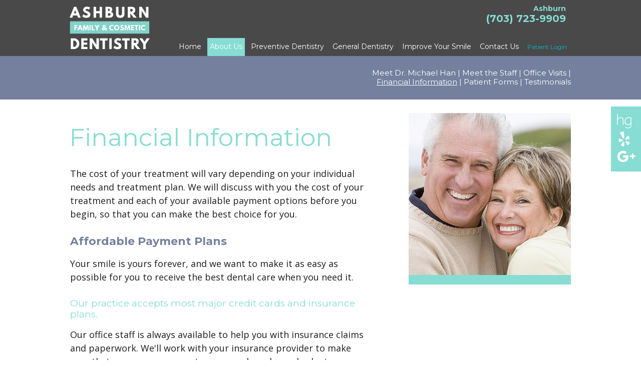

--- FILE ---
content_type: text/html; charset=utf-8
request_url: https://www.drmichaelhan.com/financial-information
body_size: 5441
content:

<!DOCTYPE html>
<!--[if lt IE 7]>      <html class="no-js lt-ie10 lt-ie9 lt-ie8 lt-ie7"> <![endif]-->
<!--[if IE 7]>         <html class="no-js ie7 lt-ie10 lt-ie9 lt-ie8"> <![endif]-->
<!--[if IE 8]>         <html class="no-js ie8 lt-ie10 lt-ie9"> <![endif]-->
<!--[if IE 9]>         <html class="no-js ie9 lt-ie10"> <![endif]-->
<!--[if gt IE 9]><!--> <html class="no-js"> <!--<![endif]-->
    <head>
        <meta charset="utf-8">
        <title>Financial Information - Ashburn VA</title>
        <meta name="description" content="We will work with you to create a payment plan that fits your budget, and you will know what to expect before beginning treatment. Call our Ashburn office today!">
        <meta name="HandheldFriendly" content="True">
        <meta name="MobileOptimized" content="320">
        <meta name="viewport" content="width=device-width">
        <meta name="format-detection" content="telephone=no"/>
        <!--[if IEMobile]> <meta http-equiv="cleartype" content="on"> <![endif]-->
 		<!-- (111) 111-1111 -->
        <!-- Standard desktop and mobile favicons -->
        <link rel="icon" type="image/ico" href="/assets/images/favicon.png">
        <link rel="shortcut icon" href="/assets/images/favicon.png">

        <link rel="stylesheet" href="//srwd.sesamehub.com/assets/fonts/font-awesome-4.2.0/css/font-awesome.min.css">

        <!-- CSS Stylings (Default Base Stylings and Site Specific) -->
        <!--[if gt IE 8]><!-->
        <link rel="stylesheet" href="//srwd.sesamehub.com/assets/v1.1/global.min.css">

        <link rel="stylesheet" href="/assets/css/local.css?v=1765533261">
        <link rel="stylesheet" href="/assets/plugins/jquery.bxslider/jquery.bxslider.css" type="text/css">
        <!-- Testimonial Rotator -->
        <link rel="stylesheet" href="/assets/plugins/testimonial-rotator/css/testimonial-rotator.css" type="text/css">
        <!--<![endif]-->
		<!-- google fonts links -->
<link rel="stylesheet" type="text/css" href="https://fonts.googleapis.com/css?family=Montserrat:400,700">		 
<!-- google fonts links -->
<link rel="stylesheet" type="text/css" href="https://fonts.googleapis.com/css?family=Open%20Sans:400,300italic,300,400italic,600italic,700,600,700italic">		 
<!-- google fonts links -->
<link rel="stylesheet" type="text/css" href="https://fonts.googleapis.com/css?family=Montserrat:400,700">		 
<!-- google fonts links -->
<link rel="stylesheet" type="text/css" href="https://fonts.googleapis.com/css?family=Montserrat:400,700">		 
		<link id="local_fonts" rel="stylesheet" href="/assets/css/fonts.css?v=1765533261" type="text/css">
        <!--[if gte IE 8]>
        <link rel="stylesheet" href="/assets/css/fonts.css" type="text/css"; ?>
        <![endif]-->


        <!--[if lte IE 8]>
            <link rel="stylesheet" href="//srwd.sesamehub.com/assets/v1.1/global-ie.min.css">
            <link rel="stylesheet" href="/assets/css/local-ie.css">
        <![endif]-->

        <!-- Javascript Libraries -->
        <script src="//srwd.sesamehub.com/assets/v1.1/vendor/modernizr.min.js"></script>
        <!--<script src="//ajax.googleapis.com/ajax/libs/jquery/1.8.3/jquery.min.js"></script>-->
		<script src="//code.jquery.com/jquery-1.11.0.min.js"></script>
        <script src="/assets/plugins/jquery.bxslider/jquery.bxslider.min.js"></script>
        <!-- patient care videos -->
        <script src="/sesame_scripts/scripts/jquery.flash_1.3.js" type="text/javascript"></script>
        <meta name="google-site-verification" content="evhgrYokO_nC4iOsnYXeBl-e1MczAMGzVjexF460KkQ" />
		<script> 
	(function(i,s,o,g,r,a,m){i['GoogleAnalyticsObject']=r;i[r]=i[r]||function(){ 
	(i[r].q=i[r].q||[]).push(arguments)},i[r].l=1*new Date();a=s.createElement(o), 
	m=s.getElementsByTagName(o)[0];a.async=1;a.src=g;m.parentNode.insertBefore(a,m) 
	})(window,document,'script','//www.google-analytics.com/analytics.js','ga'); 
	
	ga('create', 'UA-30211837-1', 'auto'); 
	ga('send', 'pageview'); 
	
	</script>    </head>

<body class="financial-information sidebar-left footer-normal nav-top layout-standard layout-section-about-us font-2">

	<!-- Header -->
    <header id="hd" class="font-4">

        <div class="container row">

            <!-- Logo --><a href="/" class="logo"><img src="/assets/images/logo.png" class="shift" alt="Home" /></a>
            <div id="hd-right">
                <div class="nomargin-span3 hd-locations"><p class="linkHoverFade"><a href="/ashburn-office-location">Ashburn</a></p><a href="tel:7037239909" class="phone">(703) 723-9909</a></div>            </div>

             <div class="social-icons">                <a  href="http://www.healthgrades.com/dentist/dr-michael-han-xsv62">

                         <i class="fa fa-healthgrades linkHoverFade"></i>

                        </a><a  href="http://www.yelp.com/biz/michael-s-han-dds-ashburn">

                         <i class="fa fa-yelp linkHoverFade"></i>

                        </a><a  href="https://www.google.com/maps/place/Dr.+Michael+S.+Han,+DDS/@39.0380462,-77.5040823,16z/data=!4m2!3m1!1s0x0:0xd3003195e91af7da?hl=en">

                         <i class="fa fa-custom-google-g linkHoverFade"></i>

                        </a>            </div>
            <nav id="main-nav" class="horizontal clearfix">
                <div class="collapsible">
                    <a href="javascript:void(0)" class="trigger">Tap for Menu <i class="fa fa-bars"></i></a>
                    <ul><li class="home first"><a href="/home" id="home" class="home"><span>Home</span></a></li><li class="about-us active"><a href="/meet-dr-michael-han" id="about-us" class="about-us"><span>About</span> <span>Us</span></a><ul><li class="meet-dr-michael-han first"><a href="/meet-dr-michael-han" class="meet-dr-michael-han"><span>Meet</span> <span>Dr.</span> <span>Michael</span> <span>Han</span></a></li><li class="meet-the-staff"><a href="/meet-the-staff" class="meet-the-staff"><span>Meet</span> <span>the</span> <span>Staff</span></a></li><li class="office-visits"><a href="/office-visits" class="office-visits"><span>Office</span> <span>Visits</span></a></li><li class="financial-information active"><a href="/financial-information" class="financial-information"><span>Financial</span> <span>Information</span></a></li><li class="patient-forms"><a href="/patient-forms" class="patient-forms"><span>Patient</span> <span>Forms</span></a></li><li class="testimonials last"><a href="/testimonials" class="testimonials"><span>Testimonials</span></a></li></ul></li><li class="preventive-dentistry"><a href="/teeth-for-life" id="preventive-dentistry" class="preventive-dentistry"><span>Preventive</span> <span>Dentistry</span></a><ul><li class="teeth-for-life first"><a href="/teeth-for-life" class="teeth-for-life"><span>Teeth</span> <span>for</span> <span>Life</span></a></li><li class="preventive-care"><a href="/preventive-care" class="preventive-care"><span>Preventive</span> <span>Care</span></a></li><li class="dental-exams-and-cleanings"><a href="/dental-exams-and-cleanings" class="dental-exams-and-cleanings"><span>Dental</span> <span>Exams</span> <span>and</span> <span>Cleanings</span></a></li><li class="brushing-and-flossing"><a href="/brushing-and-flossing" class="brushing-and-flossing"><span>Brushing</span> <span>and</span> <span>Flossing</span></a></li><li class="fluoride"><a href="/fluoride" class="fluoride"><span>Fluoride</span></a></li><li class="sealants"><a href="/sealants" class="sealants"><span>Sealants</span></a></li><li class="oral-cancer-screening last"><a href="/oral-cancer-screening" class="oral-cancer-screening"><span>Oral</span> <span>Cancer</span> <span>Screening</span></a></li></ul></li><li class="general-dentistry"><a href="/dental-faqs" id="general-dentistry" class="general-dentistry"><span>General</span> <span>Dentistry</span></a><ul><li class="dental-faqs first"><a href="/dental-faqs" class="dental-faqs"><span>Dental</span> <span>FAQs</span></a></li><li class="gum-disease"><a href="/gum-disease" class="gum-disease"><span>Gum</span> <span>Disease</span></a></li><li class="digital-x-rays"><a href="/digital-x-rays" class="digital-x-rays"><span>Digital</span> <span>X-rays</span></a></li><li class="fillings"><a href="/fillings" class="fillings"><span>Fillings</span></a></li><li class="root-canals"><a href="/root-canals" class="root-canals"><span>Root</span> <span>Canals</span></a></li><li class="extractions"><a href="/extractions" class="extractions"><span>Extractions</span></a></li><li class="tmj-tmd"><a href="/tmj-tmd" class="tmj-tmd"><span>TMJ-TMD</span></a></li><li class="pediatric-dentistry"><a href="/pediatric-dentistry" class="pediatric-dentistry"><span>Pediatric</span> <span>Dentistry</span></a></li><li class="pediatric-dental-faqs"><a href="/pediatric-dental-faqs" class="pediatric-dental-faqs"><span>Pediatric</span> <span>Dental</span> <span>FAQs</span></a></li><li class="emergency-dental-care last"><a href="/emergency-dental-care" class="emergency-dental-care"><span>Emergency</span> <span>Dental</span> <span>Care</span></a></li></ul></li><li class="improve-your-smile"><a href="/cosmetic-dentistry" id="improve-your-smile" class="improve-your-smile"><span>Improve</span> <span>Your</span> <span>Smile</span></a><ul><li class="cosmetic-dentistry first"><a href="/cosmetic-dentistry" class="cosmetic-dentistry"><span>Cosmetic</span> <span>Dentistry</span></a></li><li class="teeth-whitening"><a href="/teeth-whitening" class="teeth-whitening"><span>Teeth</span> <span>Whitening</span></a></li><li class="philips-zoom"><a href="/philips-zoom" class="philips-zoom"><span>Philips</span> <span>Zoom!</span></a></li><li class="crowns"><a href="/crowns" class="crowns"><span>Crowns</span></a></li><li class="bonding"><a href="/bonding" class="bonding"><span>Bonding</span></a></li><li class="bridges"><a href="/bridges" class="bridges"><span>Bridges</span></a></li><li class="implants"><a href="/implants" class="implants"><span>Implants</span></a></li><li class="veneers"><a href="/veneers" class="veneers"><span>Veneers</span></a></li><li class="occlusal-disease"><a href="/occlusal-disease" class="occlusal-disease"><span>Occlusal</span> <span>Disease</span></a></li><li class="traumatic-dental-injuries"><a href="/traumatic-dental-injuries" class="traumatic-dental-injuries"><span>Traumatic</span> <span>Dental</span> <span>Injuries</span></a></li><li class="endodontic-therapy last"><a href="/endodontic-therapy" class="endodontic-therapy"><span>Endodontic</span> <span>Therapy</span></a></li></ul></li><li class="contact-us"><a href="/ashburn-office-location" id="contact-us" class="contact-us"><span>Contact</span> <span>Us</span></a><ul><li class="ashburn-office-location first"><a href="/ashburn-office-location" class="ashburn-office-location"><span>Ashburn</span> <span>Office</span> <span>Location</span></a></li><li class="appointment-request"><a href="/appointment-request" class="appointment-request"><span>Appointment</span> <span>Request</span></a></li><li class="post-appointment-survey"><a href="/post-appointment-survey" class="post-appointment-survey"><span>Post-Appointment</span> <span>Survey</span></a></li><li class="refer-a-patient last"><a href="/refer-a-patient" class="refer-a-patient"><span>Refer</span> <span>a</span> <span>Patient</span></a></li></ul></li><li class="patient-login last"><a href="http://ashburncosmeticdentistry.mydentistlink.com" id="patient-login" class="patient-login"><span>Patient</span> <span>Login</span></a></li></ul>                </div>
            </nav>
        </div>

    </header>


    <article id="content">

        <!-- Homepage Content -->
        
        <div class="spacer"></div>

        <!-- Sub Nav -->
                    <div id="subnav-outer" class="font-4">
                <div class="container row">
                    <p><a href="/meet-dr-michael-han" class="meet-dr-michael-han">Meet Dr. Michael Han</a> &#124; <a href="/meet-the-staff" class="meet-the-staff">Meet the Staff</a> &#124; <a href="/office-visits" class="office-visits">Office Visits</a> &#124; <a href="/financial-information" class="financial-information active">Financial Information</a> &#124; <a href="/patient-forms" class="patient-forms">Patient Forms</a> &#124; <a href="/testimonials" class="testimonials">Testimonials</a></p>                </div>
            </div>
		
        <div class="container row interior-content">

            <!-- Sidebar -->
            <div id="sidebar">
				<div id="hide-stock">
                	<img src="/assets/uploads/images/financial-information.jpg" alt="financial information" />   <!-- call stock photos from php code above -->
                </div>

                <!-- Blog -->
                
                            </div>

            <!-- Page Content -->
            <div id="main-content">

                <!-- Page Title -->
                <header>
                    <h1>Financial Information</h1>
                </header>

            <!-- Site Manager -->
            
                <p>The cost of your treatment will vary depending on your individual needs and treatment plan. We will discuss with you the cost of your treatment and each of your available payment options before you begin, so that you can make the best choice for you.</p>

<h2>Affordable Payment Plans</h2>

<p>Your smile is yours forever, and we want to make it as easy as possible for you to receive the best dental care when you need it.</p>

<h3>Our practice accepts most major credit cards and insurance plans.</h3>

<p>Our office staff is always available to help you with insurance claims and paperwork. We&#39;ll work with your insurance provider to make sure that your coverage meets your needs and your budget.</p>

<p>Please let us know if you have any questions about your insurance coverage.</p>

<div id="financial-online-services">
<h2>Convenient Online Services</h2>

<p>With the simple click of a mouse, our secure online service allows you to:</p>

<ul>
	<li>View your appointment and account information any time</li>
	<li>Sign up for email or text appointment reminders</li>
	<li>Check your payment history and see current charges</li>
	<li>Print out flex spending reimbursement and tax receipts</li>
</ul>

<p>If you do not have a patient login, please let us know at your next appointment, and we will gladly help you set up your own personal account.</p>
</div>
                            </div>

        </div>
		
    </article>

    <!-- Testimonial Rotator -->
    
    <!-- Affiliate Logos -->
    <div id="ft-logos" class="ftlogo">
        <div class="container row " >
                    </div>
    </div>

    <!-- Footer -->

	<footer id="ft" class="font-4">

    	<div class="container row">
        	<div class="ft-left">
            	<h2>Our Locations</h2>

                <div class="ft-schema" itemscope itemtype="http://schema.org/LocalBusiness"> <span itemprop="address" itemscope="" itemtype="http://schema.org/PostalAddress"><div class="ft-location"> <a href="/ashburn-office-location" class="ft-header">Ashburn Office Location</a><span itemprop="streetAddress"><a href="/ashburn-office-location" class="ft-address">20905 Professional Plaza<br />Suite 210<br /></span><span itemprop="addressLocality">Ashburn</span>,&nbsp;<span itemprop="addressRegion">VA</span>&nbsp;<span itemprop="postalCode">20147</span></a><span itemprop="telephone"><a href="tel:7037239909" class="ft-phone">(703) 723-9909</a></span></div></span></div>                
            </div>

            <div class="ft-right">
            	<h2>Send Us a Message</h2>
                 <!-- ajax-mailer -->
                    <div id="ajax-mailer" >

<form id="ajax-mailer-form" name="ajax-form" method="post"> 

<div>
<input type="text" id="ajax-mailer-name" name="ajax-mailer-name" class="ajax-mailer-name nameRequired" value="" placeholder="Name"  />
</div>
 
<div>
<input type="text" id="ajax-mailer-phone" name="phone" class="ajax-mailer-phone group" value="" placeholder="Phone" />
</div>

<div>
<input type="email" id="ajax-mailer-email" name="email" class="ajax-mailer-email email group" value="" placeholder="Email" />
</div>

<div>
<textarea id="ajax-mailer-message" name="ajax-mailer-message" class="message" placeholder="Message"></textarea>
</div>

<ul> 
<li><input id="submit-ajax-mailer" name="submit" type="submit" value="Submit" /> </li>
</ul>

</form>   

</div><!-- end ajax-mailer-form -->            </div>
        </div>
    </footer>

    <!-- Design Credit -->
    <div class="ft-design-credit">
        <div class="container row font-4">
            <a class="sesame-link" href="http://www.sesamecommunications.com/web-design">
                <img src="/assets/images/sesame-arrow.png" alt="sesame communications" />Website Powered by Sesame 24-7&trade;
            </a>&nbsp;&#124;&nbsp; <a href="/sitemap">Site Map</a>
        	<a class="back-to-top" href="#hd"><i class="fa fa-arrow-up"></i></a>
        </div>
    </div>

    <!-- First Call etc-->
    
    <!-- Additional scripts (Mobile Helpers, Console Detector, etc) -->
    <script src="//srwd.sesamehub.com/assets/v1.1/helpers.js"></script>
    <script src="//srwd.sesamehub.com/assets/v1.1/global.min.js"></script>

    <script src="/assets/js/local.js"></script>
    <script src="/assets/plugins/ajax-mailer/js/ajax-mailer.js"></script>
    <!-- Testimonial Rotator -->
    <script src="/assets/plugins/testimonial-rotator/js/testimonial-rotator.js"></script>

        
    <!-- start number replacer -->
    <script type="text/javascript"><!--
    vs_account_id      = "CtjSZlRdE9oNEgAZ";
    //--></script>
    <script type="text/javascript" src="https://rw1.calls.net/euinc/number-changer.js">
    </script>
    <!-- end ad widget -->
<script type="application/ld+json">
{
   "@context": {
      "@vocab": "https://schema.org"
   },
   "@graph": [{
      "@type": ["LocalBusiness", "MedicalBusiness", "Dentist"],
      "@id": "https://www.drmichaelhan.com/ashburn-office-location",
      "image": "https://www.drmichaelhan.com/assets/images/logo.png",
      "name": "Ashburn Family and Cosmetic Dentistry",
      "url": "https://www.drmichaelhan.com",
      "sameAs": ["http://www.healthgrades.com/dentist/dr-michael-han-xsv62","http://www.yelp.com/biz/michael-s-han-dds-ashburn","https://www.google.com/maps/place/Dr.+Michael+S.+Han,+DDS/@39.0380462,-77.5040823,16z/data=!4m2!3m1!1s0x0:0xd3003195e91af7da?hl=en"],
      "telephone": "(703) 723-9909",
      "email": "ashburndental@hotmail.com",
      "hasMap": "https://goo.gl/maps/NGX9UGCWKLDbEKfp9",
      "address": {
         "@type": "PostalAddress",
         "streetAddress": "20905 Professional Plaza, Suite 210",
         "addressLocality": "Ashburn",
         "addressRegion": "VA",
         "postalCode": "20147",
         "addressCountry": "United States"
      },
      "geo": {
         "@type": "GeoCoordinates",
         "latitude": "39.039073",
         "longitude": "-77.504472"
      },
      "openingHoursSpecification": [{
         "@type": "OpeningHoursSpecification",
         "dayOfWeek": ["monday","tuesday","wednesday","thursday"],
         "opens": "08:00",
         "closes": "18:00"
      },{
         "@type": "OpeningHoursSpecification",
         "dayOfWeek": ["friday"],
         "opens": "08:00",
         "closes": "13:00"
      }]
   }]
}
</script>
</body>

</html>


--- FILE ---
content_type: text/css
request_url: https://www.drmichaelhan.com/assets/css/local.css?v=1765533261
body_size: 5927
content:
@import 'fonts.css';
body {
  font-weight: normal;
  font-size: 18px;
  line-height: 27px;
  -webkit-font-smoothing: antialiased;
  background: #FFFFFF;
  color: #1c1c1c;
}
.ie8 .container {
  width: 1000px;
}
p {
  margin: 0 0 1.58em;
  -webkit-column-break-inside: avoid;
  page-break-inside: avoid;
  break-inside: avoid;
}
.ie8 .container,
.ie8 #hd .container {
  width: 1000px !important;
}
a {
  color: #74809e;
  -webkit-transition-duration: 0.5s;
  transition-duration: 0.5s;
  text-decoration: none;
}
a:hover,
a.active {
  color: #68D1F1;
}
.before-and-after.slideshow .slideshow-nav a,
.office-tour.slideshow .slideshow-nav a {
  color: #7e7e7e;
}
.before-and-after.slideshow .slideshow-nav a:hover,
.office-tour.slideshow .slideshow-nav a:hover {
  color: #FFFFFF;
}
.before-and-after.slideshow .slideshow-pagination li.slideshow-active-page a,
.office-tour.slideshow .slideshow-pagination li.slideshow-active-page a {
  color: #FFFFFF;
}
h1,
h2,
h3,
h4,
h5,
h6 {
  margin: 0.2em 0 0.8em;
  text-rendering: auto;
  font-weight: normal;
}
h1 {
  font-size: 2.722222222222222em !important;
  font-weight: 400;
  margin: 20px 0 30px -2px;
  color: #87ddd3;
}
.home header h1 {
  text-align: center;
  margin: 0.2em 0 0.6em;
  color: #87ddd3;
}
h2 {
  font-size: 1.222222222222222em;
  font-weight: 700;
  color: #74809e;
}
h3 {
  font-size: 1.055555555555556em;
  font-weight: 400;
  color: #87ddd3;
}
h4,
h5,
h6 {
  color: #1c1c1c;
  font-size: 1em;
  font-weight: 400;
  font-style: italic;
}
hr {
  color: #1c1c1c;
  background-color: #1c1c1c;
  border: none;
  height: 1px;
  clear: both;
  margin: 10px 0;
}
.hr {
  visibility: hidden;
}
ul li {
  list-style: disc;
}
li {
  line-height: 1.5;
  -webkit-column-break-inside: avoid;
  page-break-inside: avoid;
  break-inside: avoid;
}
#content ul {
  margin: 0 0 1.8em 39px;
}
#ft ul,
#subnav {
  margin: 0;
  padding: 0;
}
#callouts li,
#ft ul li,
#subnav li,
body.sitemap #content ul li {
  list-style: none;
}
body.sitemap #main-content {
  width: 100%;
}
body.sitemap #content ul {
  margin: 0 0 1.8em 0;
}
body.sitemap #content ul li {
  margin-top: 21px;
  list-style: none;
}
body.sitemap #content ul li a {
  color: #74809e;
  font-size: 1.222222222222222em;
  font-weight: 700;
  display: block;
  text-decoration: none;
}
body.sitemap #content ul ul {
  padding-left: 0;
  margin: 0 0 0 38px;
}
body.sitemap #content ul ul li {
  margin: 0;
  list-style: none;
}
body.sitemap #content ul ul li a {
  font-size: 1em;
  text-transform: capitalize;
  color: #1c1c1c;
  font-weight: 400;
}
body.sitemap #content ul li a:hover,
body.sitemap #content ul ul li a:hover {
  color: #68D1F1;
}
body.types-of-appliances div.hr,
body.ortho-dictionary div.hr {
  display: none;
}
#hd {
  text-align: center;
  width: 100%;
  display: table;
  z-index: 20;
  position: relative;
  background: rgba(28,28,28,0.8);
  background: #1c1c1c \9;
  padding-top: 5px;
}
#hd .container {
  width: 100% !important;
  min-height: 101px;
}
#hd .logo {
  position: relative;
  float: none;
  display: block;
  text-align: center;
  width: 100%;
  text-decoration: none;
  color: #0FB7C4;
  font-size: 1.5em;
}
#hd .logo img {
  width: 100%;
  max-width: 212px;
  display: inline-block;
}
#hd .logo:hover {
  color: #FFFFFF;
}
#hd #hd-right {
  width: auto;
  float: none;
  text-align: center;
  font-size: 0;
  position: relative;
}
#hd #hd-right .hd-locations {
  width: 100%;
  float: none;
  display: inline-block;
  font-weight: 700;
  color: #87ddd3;
  padding: 7px 0 7px;
}
#hd #hd-right .hd-locations p {
  font-size: 11px;
  line-height: 1.5em;
  margin: 0;
}
#hd #hd-right .hd-locations a {
  color: #87ddd3;
}
#hd #hd-right .phone,
#hd #hd-right a.phone {
  display: block;
  text-decoration: none;
  font-size: 18px;
  line-height: 0.9166666666666667em;
}
#hd #hd-right .hd-address:hover,
#hd #hd-right a.phone:hover {
  color: #FFFFFF;
}
.social-icons {
  float: none;
  position: relative;
  display: inline-block;
  width: 100%;
  text-align: center;
  -moz-box-sizing: border-box;
  box-sizing: border-box;
  background: #87ddd3;
  font-size: 20px;
  padding: 10px 0;
}
.social-icons a {
  display: inline !important;
  color: #FFFFFF;
}
.social-icons a img {
  margin: 0 auto;
  display: inline-block;
  width: 22px;
}
.social-icons a:hover {
  color: #333333;
}
#main-nav {
  text-align: center;
  z-index: 20;
  clear: both;
  height: auto;
  color: #009ba7;
  background: #FFFFFF;
}
#main-nav .container {
  width: 100% !important;
}
#main-nav a {
  margin: 0;
  color: #87ddd3;
  font-size: 0.7777777777777778em;
  -webkit-transition-duration: 0s;
  transition-duration: 0s;
}
#main-nav a:hover,
#main-nav li.active a {
  background: #e5ddcc;
}
#main-nav .trigger {
  margin: 0px;
  padding: 16px 20px 12px;
}
#main-nav .trigger i {
  float: right;
  font-size: 21px;
  margin: 2px 0 0;
}
#main-nav ul li a {
  background: #1c1c1c;
  border-bottom: 1px solid #74809e;
  color: #FFFFFF;
  padding: 8px;
  -webkit-transition-duration: 0.2s;
  transition-duration: 0.2s;
}
#main-nav ul ul {
  margin: 0;
  padding: 11px 0;
  background-color: #87ddd3;
}
#main-nav ul ul li a {
  text-transform: none;
  margin: 0;
  background: none;
  color: #FFFFFF;
  text-align: center;
  border-bottom: none;
  padding: 3px 5px;
}
#main-nav ul li ul li.active a,
#main-nav ul li.active ul li a:hover,
#main-nav ul ul li a:hover,
#main-nav ul ul li a.active {
  color: #1c1c1c;
  background: #e5ddcc;
}
#main-nav .collapsible > ul > li.active > a,
#main-nav .collapsible > ul > li:hover > a {
  border-bottom: 1px solid #74809e;
  background: #87ddd3;
}
#main-nav li.active li a {
  background: none;
}
#subnav-outer {
  position: relative;
  padding: 25px 0 26px;
  background: #74809e;
  text-align: center;
}
#subnav-outer p {
  color: #FFFFFF;
  width: 100%;
  max-width: 550px;
  margin: 0;
  font-size: 0.8333333333333333em;
  line-height: 1.2em;
  float: none;
}
#subnav-outer a {
  color: #FFFFFF;
  text-decoration: none;
  display: inline-block;
}
#subnav-outer a.active,
#subnav-outer a:hover {
  text-decoration: underline;
  color: #FFFFFF;
}
#home-slideshow-banner {
  float: none;
  width: 100%;
  max-width: none;
  margin: 0 auto;
  overflow: hidden;
  z-index: -1;
  position: relative;
  top: 0;
  left: 0;
  right: 0;
  height: auto;
}
#home-slideshow-banner .bx-wrapper {
  margin: 0 auto;
}
#home-slideshow-banner .bx-wrapper .bx-pager {
  display: none;
}
#home-slideshow-banner ul {
  margin: 0;
}
#home-slideshow-banner .slide {
  width: 100%;
  height: auto;
  overflow: hidden;
}
#home-slideshow-banner .slide .container {
  width: 100% !important;
}
#home-slideshow-banner .slide img {
  width: 100%;
  max-width: none;
  left: 0;
  margin: 0 auto;
  position: relative;
  z-index: -9999;
}
.slideshow-tagline {
  margin: 0 0;
  width: 100%;
  max-width: none;
  background: #1c1c1c;
  text-align: center;
  padding: 10px 0;
  color: #FFFFFF;
  font-weight: 500;
  font-size: 1.3em;
  line-height: 1.03448275862069em;
}
.slideshow-tagline span {
  font-size: 2.827586206896552em;
  line-height: 0.8414634146341463em;
  display: block;
  margin: 0 0 0 -5px;
}
.slideshow-tagline .slideshow-icon {
  display: table;
  font-size: 20px;
  cursor: pointer;
  -moz-box-sizing: border-box;
  box-sizing: border-box;
  width: 279px;
  height: 77px;
  color: #1c1c1c;
  background: #32E3F1;
  -webkit-box-shadow: 2px 3px 0px 0px #74809e;
  -moz-box-shadow: 2px 3px 0px 0px #74809e;
  box-shadow: 2px 3px 0px 0px #74809e;
  margin: 20px auto 0;
  text-align: center;
  font-weight: 700;
  padding: 0 0 0;
  -webkit-transition-duration: 0.5s;
  transition-duration: 0.5s;
}
.slideshow-tagline .slideshow-icon i {
  font-size: 31px;
  padding-right: 10px;
  display: inline-block;
  vertical-align: middle;
}
.slideshow-tagline .slideshow-icon em {
  font-style: normal;
  display: table-cell;
  vertical-align: middle;
}
.slideshow-tagline .slideshow-icon strong {
  display: inline-block;
  vertical-align: middle;
}
.slideshow-tagline .slideshow-icon:hover {
  color: #FFFFFF;
  background: #74809e;
  -webkit-box-shadow: 2px 3px 0px 0px #32E3F1;
  -moz-box-shadow: 2px 3px 0px 0px #32E3F1;
  box-shadow: 2px 3px 0px 0px #32E3F1;
}
.slideshow {
  border-bottom: 3px solid #74809e;
}
.slideshow-text {
  background: #1c1c1c;
  padding: 0 10px;
  color: #FFF;
}
.office-tour.slideshow .slideshow-nav a,
.before-and-after.slideshow .slideshow-nav a {
  padding: 5px 5px;
}
.office-tour.slideshow .slideshow-nav a.prev,
.before-and-after.slideshow .slideshow-nav a.prev,
.office-tour.slideshow .slideshow-nav a.next,
.before-and-after.slideshow .slideshow-nav a.next {
  padding: 5px 15px;
}
.office-tour.slideshow .slideshow-nav a:hover,
.before-and-after.slideshow .slideshow-nav a:hover {
  color: #68D1F1;
}
body.office-tour .slideshow-nav-paginated li.slideshow-active-page a,
body.before-and-after .slideshow-nav-paginated li.slideshow-active-page a {
  color: #68D1F1 !important;
}
#hide-stock {
  display: none;
}
body[class^='meet-dr-'] #hide-stock {
  display: block !important;
  text-align: center;
  margin: 1em auto;
}
#callouts {
  text-align: center;
  width: 100%;
  position: relative;
  padding: 70px 0 49px;
  background: #87ddd3;
}
#callouts ul {
  margin: 0;
}
#callouts li {
  display: block;
  max-width: 135px;
  width: 100%;
  margin: 10px auto;
  vertical-align: top;
}
#callouts li .callout-link .callout-icon {
  font-size: 4em !important;
  text-align: center;
  width: 135px;
  height: 135px;
  display: block;
  -moz-box-sizing: border-box;
  box-sizing: border-box;
  color: #87ddd3;
  background: #FFFFFF;
  background: -moz-linear-gradient(-45deg,#FFFFFF 0%,#FFFFFF 50%,#e5ddcc 51%,#e5ddcc 100%);
  background: -webkit-gradient(left top,right bottom,color-stop(0%,#FFFFFF),color-stop(50%,#FFFFFF),color-stop(51%,#e5ddcc),color-stop(100%,#e5ddcc));
  background: -webkit-linear-gradient(-45deg,#FFFFFF 0%,#FFFFFF 50%,#e5ddcc 51%,#e5ddcc 100%);
  background: -o-linear-gradient(-45deg,#FFFFFF 0%,#FFFFFF 50%,#e5ddcc 51%,#e5ddcc 100%);
  background: -ms-linear-gradient(-45deg,#FFFFFF 0%,#FFFFFF 50%,#e5ddcc 51%,#e5ddcc 100%);
  background: linear-gradient(135deg,#FFFFFF 0%,#FFFFFF 50%,#e5ddcc 51%,#e5ddcc 100%);
  line-height: 1em;
  padding: 33px 0 0;
}
#callouts li .callout-link p {
  font-size: 1.055555555555556em;
  line-height: 0.9472851871375857em;
  padding: 11px 5px;
  text-align: left;
  color: #FFFFFF;
  display: block;
  margin: 0;
  font-weight: 400;
}
#callouts li .callout-link span {
  font-weight: 700;
  display: block;
}
#callouts li:nth-of-type(3) .callout-link .callout-icon {
  font-size: 4.325555555555556em !important;
  padding: 25px 0 0;
}
#callouts li:nth-of-type(4) .callout-link .callout-icon {
  font-size: 3.382777777777778em !important;
  padding: 37px 0 0;
}
#bd-services {
  padding: 79px 0 88px;
  background: #e5ddcc;
  text-align: center;
}
#bd-services ul {
  margin: 0;
  list-style: none;
  font-size: 0;
}
#bd-services li {
  display: inline-block;
  max-width: 333px;
  width: 100%;
  vertical-align: top;
}
#bd-services .service {
  position: relative;
  width: 100%;
  height: 257px;
  -moz-box-sizing: border-box;
  box-sizing: border-box;
  text-align: center;
  display: block;
}
#bd-services .service .service-bg {
  position: absolute;
  top: 0;
  bottom: 0;
  left: 0;
  right: 0;
  background: transparent;
  -webkit-transition-duration: 0.5s;
  transition-duration: 0.5s;
}
#bd-services .service .service-block {
  -moz-box-sizing: border-box;
  box-sizing: border-box;
  width: 244px;
  height: 68px;
  text-align: center;
  padding-top: 21px;
  display: block;
  margin: 172px auto 0;
  color: #FFFFFF;
  border: 1px solid #FFFFFF;
  background: #87ddd3 \9;
  background: rgba(135,221,211,0.8);
  font-size: 18px;
  -webkit-transition-duration: 0.5s;
  transition-duration: 0.5s;
}
#bd-services .service.services-01 {
  background: url(../images/services/services-01.jpg) center top no-repeat;
}
#bd-services .service.services-02 {
  background: url(../images/services/services-02.jpg) center top no-repeat;
}
#bd-services .service.services-03 {
  background: url(../images/services/services-03.jpg) center top no-repeat;
}
#bd-services .service:hover .service-bg {
  background: none \9;
  background: rgba(135,221,211,0.7);
}
#bd-services .service:hover .service-block {
  color: #1c1c1c;
  border: 1px solid #1c1c1c;
  background: #FFFFFF \9;
  background: rgba(255,255,255,0.7);
}
#content {
  z-index: 0;
}
#content .container {
  width: 96% !important;
  -moz-box-sizing: border-box;
  box-sizing: border-box;
}
#content-left {
  width: 100%;
  margin: 0;
  float: none;
}
#content-right {
  width: 100%;
  margin: 0;
  float: none;
}
#home-content {
  display: table;
  padding: 95px 0 111px;
}
.interior-content {
  padding: 27px 0;
}
#ft-logos {
  width: 100%;
  padding: 35px 0 29px;
  background: #e5ddcc;
  text-align: center;
  display: block;
  overflow: auto;
}
#ft-logos img {
  display: block;
  margin: 0 auto;
  padding: 5px 0;
}
#ft {
  background: #87ddd3;
  text-align: center;
  width: 100%;
  display: table;
  padding: 60px 0 59px;
}
#ft h2 {
  font-size: 1.555555555555556em;
  color: #FFFFFF;
  font-weight: 400;
  margin: 6px 0 12px -2px;
}
#ft .ft-left {
  width: 100%;
  float: none;
  text-align: center;
}
#ft .ft-location {
  padding: 37px 1% 40px 0;
  display: block;
  font-size: 0.8888888888888889em;
  line-height: 1em;
  font-weight: 400;
  float: left;
  -moz-box-sizing: border-box;
  box-sizing: border-box;
  background-image: url(../images/icon-map-marker.png);
  background-image: url(../images/icon-map-marker-ie.png) \9;
  background-position: 50% 0%;
  background-size: 17px auto;
  background-repeat: no-repeat;
  width: 100%;
}
#ft .ft-header {
  display: block;
  font-weight: 700;
  margin-bottom: 6px;
  text-decoration: none;
  color: #FFFFFF;
}
#ft .ft-address,
#ft .ft-doctor {
  text-decoration: none;
  display: block;
  color: #FFFFFF;
}
#ft .phone,
#ft .ft-phone {
  text-decoration: none;
  display: block;
  color: #FFFFFF;
}
#ft .ft-header:hover,
#ft .ft-address:hover,
#ft .ft-doctor:hover,
#ft a.phone:hover,
#ft a.ft-phone:hover {
  color: #35405d;
}
#ft .ft-doctor {
  margin: 0 0 0 37px;
}
#ft .ft-right {
  width: 100%;
  float: none;
  text-align: center;
}
#ft .ft-right h2 {
  margin: 6px 0 12px 0;
}
#ft .ft-right form {
  width: 100%;
  max-width: 365px;
  margin: 0 auto;
}
#ft .ft-right input,
#ft .ft-right textarea {
  background: #FFFFFF;
  color: #74809e;
  border: none;
  width: 100%;
  -moz-box-sizing: border-box;
  box-sizing: border-box;
  margin: 0 auto 13px;
  padding: 10px 20px;
  -webkit-transition: all .15s linear;
  -moz-transition: all .15s linear;
  -ms-transition: all .15s linear;
  -o-transition: all .15s linear;
  transition: all .15s linear;
}
#ft .ft-right textarea {
  padding: 16px 20px 6px;
  resize: none;
}
#ft .ft-right form button,
#ft .ft-right #ajax-mailer input[type="submit"] {
  float: right;
  text-transform: capitalize;
  margin: -1px auto 0;
  padding: 11px 18px 9px 19px !important;
  font-size: 1em;
}
#ft .ft-right input:hover {
  background: #FFFFFF;
}
#ft .ft-right input[type="text"],
#ft .ft-right input[type="email"],
#ft .ft-right input[type="search"],
#ft .ft-right input[type="tel"],
#ft .ft-right input[type="file"] {
  height: 60px;
}
.ft-design-credit {
  background: #74809e;
  clear: both;
  width: 100%;
  padding: 15px 0 0;
  font-size: 0.7777777777777778em;
  color: #FFFFFF;
  text-align: center;
}
.ft-design-credit ul {
  margin: 0;
  display: inline-block;
  list-style-type: none;
}
.ft-design-credit ul li {
  list-style: none;
}
.ft-design-credit a {
  color: #FFFFFF;
}
.ft-design-credit a:hover {
  color: #e5ddcc;
}
.ft-design-credit a.sesame-link {
  float: none;
  color: #FFFFFF;
  text-decoration: none;
  -webkit-transition-duration: 0.5s;
  transition-duration: 0.5s;
  display: block;
}
.ft-design-credit a.sesame-link img {
  margin: 1px 2px 0 2px;
  width: 24px;
}
.ft-design-credit a.sesame-link:hover {
  color: #e5ddcc;
}
.ft-design-credit a.sesame-link:hover img {
  opacity: .75;
}
a.back-to-top {
  display: block;
  text-decoration: none;
  float: none;
  margin: 10px auto 0;
  -moz-box-sizing: border-box;
  box-sizing: border-box;
  width: 58px;
  height: 76px;
  background: #FFFFFF;
  padding-top: 4px;
  color: #87ddd3;
  text-align: center;
  font-size: 37px;
  position: relative;
  z-index: 50;
}
a.back-to-top:hover {
  padding-top: 5px;
}
form button {
  text-transform: uppercase;
  padding: 15px 37px !important;
  text-align: center;
  font-size: 0.9285714285714286em;
  display: inline-block;
  border: none;
  -webkit-transition-duration: 0.5s;
  transition-duration: 0.5s;
  color: #1c1c1c;
  background: #32E3F1;
  -webkit-box-shadow: 2px 3px 0px 0px #74809e;
  -moz-box-shadow: 2px 3px 0px 0px #74809e;
  box-shadow: 2px 3px 0px 0px #74809e;
}
form button:hover {
  color: #FFFFFF;
  background: #74809e;
  -webkit-box-shadow: 2px 3px 0px 0px #32E3F1;
  -moz-box-shadow: 2px 3px 0px 0px #32E3F1;
  box-shadow: 2px 3px 0px 0px #32E3F1;
}
body.office-tour .container {
  text-align: center;
}
body.office-tour header h1 {
  text-align: left;
}
body.office-tour #main-content {
  display: inline-block;
  width: auto !important;
}
.stButton {
  margin-left: 0 !important;
  margin-right: 0 !important;
}
.st_plusone_large {
  top: 9px;
  position: relative;
}
.share-article-links {
  text-align: center;
}
.share-text {
  color: #74809e;
  font-size: 1.5em;
  margin: 0 0 0.8em;
  font-weight: 400;
  text-align: center;
}
form#blog_search {
  background: #87ddd3;
  color: #1c1c1c;
  margin: 10px 0 0;
  padding: 3px 10px 10px;
  position: relative;
  text-align: center;
  width: 100%;
}
form#blog_search label {
  color: #1c1c1c;
  text-transform: uppercase;
  font-size: 17px;
  margin: 0px;
  text-align: center;
  margin: 0 0 -2px;
}
form#blog_search input {
  background: #FFFFFF;
  color: #74809e;
  border: 1px solid #74809e;
  width: 178px;
  margin: 6px auto;
  -webkit-transition: all .15s linear;
  -moz-transition: all .15s linear;
  -ms-transition: all .15s linear;
  -o-transition: all .15s linear;
  transition: all .15s linear;
}
form#blog_search input:hover {
  background: #FFFFFF;
}
form#blog_search button {
  display: block;
  font-size: 12px !important;
  text-transform: uppercase;
  font-size: 10px !important;
  padding: 5px 12px !important;
  -webkit-transition: all .25s linear;
  -moz-transition: all .25s linear;
  -ms-transition: all .25s linear;
  -o-transition: all .25s linear;
  transition: all .25s linear;
  margin: 5px auto 0;
  color: #1c1c1c;
  background: #32E3F1;
  -webkit-box-shadow: 2px 3px 0px 0px #74809e;
  -moz-box-shadow: 2px 3px 0px 0px #74809e;
  box-shadow: 2px 3px 0px 0px #74809e;
}
form#blog_search button:hover,
form#blog_search button:active {
  color: #FFFFFF;
  background: #74809e;
  -webkit-box-shadow: 2px 3px 0px 0px #32E3F1;
  -moz-box-shadow: 2px 3px 0px 0px #32E3F1;
  box-shadow: 2px 3px 0px 0px #32E3F1;
}
form p {
  height: auto;
}
.container {
  max-width: 1000px;
}
.ie8 .container {
  width: 1000px;
}
.ie8 nav.horizontal ul li a {
  max-width: none;
}
.ie8 .slideshow-item {
  display: none;
}
.ie8 .slideshow-active {
  display: block;
}
.shift {
  position: relative;
}
.columns {
  display: inline;
  float: left;
}
.genie {
  opacity: 1.0;
  filter: alpha(opacity=100);
}
.genie:hover {
  opacity: 0.4;
  filter: alpha(opacity=40);
}
.video-container {
  position: relative;
  padding-bottom: 56.25%;
  padding-top: 30px;
  height: 0;
  overflow: hidden;
}
.video-container iframe,
.video-container object,
.video-container embed {
  position: absolute;
  top: 0;
  left: 0;
  width: 100%;
  height: 100%;
}
input[type="text"],
input[type="email"],
input[type="search"],
input[type="tel"],
input[type="file"],
textarea {
  width: 80%;
}
body.office-tour .video-sleeve {
  margin: 0 auto;
  max-width: 600px;
}
#invisalign-before-after {
  max-width: 464px;
  width: 100%;
}
#invisalign-before-after ul {
  margin: 0;
}
#invisalign-before-after p.caption {
  position: relative;
}
#damon-before-after {
  max-width: 539px;
  width: 100%;
}
.test-cred {
  display: block;
  font-weight: bold;
  font-size: smaller;
}
.flash {
  margin: 20px 0;
}
.team {
  display: inline-block;
  margin: 0 20px 20px 0;
  border: 1px solid #87ddd3;
}
.team-photo {
  float: left;
  margin: 0 20px 20px 0;
  width: 324px;
  border-bottom: 19px solid #87ddd3;
}
.spacer {
  display: none;
  width: 1px;
  height: 0px;
}
.home .spacer {
  display: block;
  height: 0px !important;
}
.ie8 #ajax-mailer {
  width: 300px;
}
#ajax-mailer {
  width: 100%;
  margin: 20px auto;
  min-width: 200px;
}
#ajax-mailer .response {
  color: #FFFFFF;
}
#ajax-mailer form label {
  display: block;
  max-width: 400px;
  min-width: 400px;
  margin: 10px 0;
  color: #FFFFFF;
  text-align: left;
}
#ajax-mailer ::-webkit-input-placeholder,
#ajax-mailer :-moz-placeholder,
#ajax-mailer ::-moz-placeholder,
#ajax-mailer :-ms-input-placeholder {
  color: #74809e;
}
#ajax-mailer ul,
#ajax-mailer ol {
  margin: 0;
}
#ajax-mailer ul li {
  list-style: none;
}
#ajax-mailer input[type="text"],
#ajax-mailer input[type="email"],
#ajax-mailer input[type="search"],
#ajax-mailer input[type="tel"],
#ajax-mailer input[type="file"],
#ajax-mailer .ft-right #ajax {
  -moz-appearance: none;
  border-radius: 0 0 0 0;
  display: inline-block;
  outline: 0 none;
  vertical-align: middle;
  display: block;
  -webkit-transition: all .15s linear;
  -moz-transition: all .15s linear;
  -ms-transition: all .15s linear;
  -o-transition: all .15s linear;
  transition: all .15s linear;
}
#ajax-mailer input[type="submit"] {
  width: auto;
  position: relative;
  text-transform: uppercase;
  padding: 15px 37px !important;
  text-align: center;
  font-size: 0.9285714285714286em;
  display: inline-block;
  border: none;
  -webkit-transition-duration: 0.5s;
  transition-duration: 0.5s;
  color: #1c1c1c;
  background: #32E3F1;
  -webkit-box-shadow: 2px 3px 0px 0px #74809e;
  -moz-box-shadow: 2px 3px 0px 0px #74809e;
  box-shadow: 2px 3px 0px 0px #74809e;
}
#ajax-mailer input[type="submit"]:hover {
  color: #FFFFFF;
  background: #74809e;
  -webkit-box-shadow: 2px 3px 0px 0px #32E3F1;
  -moz-box-shadow: 2px 3px 0px 0px #32E3F1;
  box-shadow: 2px 3px 0px 0px #32E3F1;
}
#ajax-mailer .error {
  font-size: 1em;
  color: #ff0000;
  line-height: 11px;
}
::-webkit-input-placeholder {
  color: #74809e;
}
:-moz-placeholder {
  color: #74809e;
}
::-moz-placeholder {
  color: #74809e;
}
:-ms-input-placeholder {
  color: #74809e;
}
.ie8 #ajax-mailer ul li,
.ie8 #ajax-mailer ol li {
  list-style: none;
}
.testimonial-rotator .bx-wrapper .bx-viewport {
  background: none !important;
}
.testimonial-rotator h4 {
  color: #1c1c1c;
}
.testimonial-rotator ul li,
.testimonial-rotator .bx-wrapper,
.testimonial-rotator .bx-wrapper .bx-viewport {
  height: 250px !important;
}
.testimonial-rotator ul li a {
  color: #74809e;
}
@media only screen and (min-width: 48em) {
  .row > .col {
    border: 0px solid rgba(0,0,0,0);
    display: block;
    float: left;
    -webkit-box-sizing: border-box;
    -moz-box-sizing: border-box;
    box-sizing: border-box;
    -moz-background-clip: padding-box !important;
    -webkit-background-clip: padding-box !important;
    background-clip: padding-box !important;
    margin-left: 5%;
  }
  .row > .col:first-child {
    margin-left: 0%;
  }
  #staff-array .row > .col {
    margin-left: 0;
  }
  #staff-array .row > .col:first-child {
    margin-left: 5%;
  }
  .row > .col.span1 {
    width: 3.75%;
  }
  .row > .col.span2 {
    width: 12.5%;
  }
  .row > .col.span3,
  .row > .col.quarter {
    width: 21.25%;
  }
  .row > .col.span4,
  .row > .col.third {
    width: 30%;
  }
  .row > .col.span5 {
    width: 38.75%;
  }
  .row > .col.span6,
  .row > .col.half {
    width: 47.5%;
  }
  .row > .col.span7 {
    width: 56.25%;
  }
  .row > .col.span8 {
    width: 65%;
  }
  .row > .col.span9 {
    width: 73.75%;
  }
  .row > .col.span10 {
    width: 82.5%;
  }
  .row > .col.span11 {
    width: 91.25%;
  }
  .row > .col.span12,
  .row > .col.full {
    width: 100%;
  }
  .row > .col.offset1 {
    margin-left: 8.75%;
  }
  .row > .col.offset2 {
    margin-left: 17.5%;
  }
  .row > .col.offset3 {
    margin-left: 26.25%;
  }
  .row > .col.offset4 {
    margin-left: 35%;
  }
  .row > .col.offset5 {
    margin-left: 43.75%;
  }
  .row > .col.offset6 {
    margin-left: 52.5%;
  }
  .row > .col.offset7 {
    margin-left: 61.25%;
  }
  .row > .col.offset8 {
    margin-left: 70%;
  }
  .row > .col.offset9 {
    margin-left: 78.75%;
  }
  .row > .col.offset10 {
    margin-left: 87.5%;
  }
  .row > .col.offset11 {
    margin-left: 96.25%;
  }
  body.sitemap #content .width1 {
    width: 50%;
    display: inline;
    float: left;
  }
  #hide-stock {
    display: block;
    margin: 0 0 1em 0;
  }
  body[class^='meet-dr-'] #hide-stock {
    margin: 0 0 1em 0;
  }
  body.meet-the-team #hide-stock,
  body.meet-our-team #hide-stock,
  body.types-of-braces #hide-stock,
  body.types-of-appliances #hide-stock,
  body.common-treatments #hide-stock,
  body.common-procedures #hide-stock,
  body.office-tour #hide-stock,
  body.before-and-after #hide-stock,
  body.invisalign #hide-stock,
  body.opalescence #hide-stock,
  body[class^='invisalign-'] #hide-stock,
  body.your-child-s-first-orthodontic-checkup #hide-stock,
  body.aao-testimonials #hide-stock,
  body.ortho-tv #hide-stock,
  body.my-life-my-smile-my-orthodontist #hide-stock,
  body[class^='damon-'] #hide-stock {
    display: none;
  }
  body.home #sidebar,
  body.meet-the-team #sidebar,
  body.meet-our-team #sidebar,
  body.types-of-braces #sidebar,
  body.types-of-appliances #sidebar,
  body.common-treatments #sidebar,
  body.common-procedures #sidebar,
  body.office-tour #sidebar,
  body.before-and-after #sidebar,
  body.invisalign #sidebar,
  body.opalescence #sidebar,
  body[class^='invisalign-'] #sidebar,
  body.your-child-s-first-orthodontic-checkup #sidebar,
  body.aao-testimonials #sidebar,
  body.ortho-tv #sidebar,
  body.my-life-my-smile-my-orthodontist #sidebar,
  body[class^='damon-'] #sidebar {
    display: none;
  }
  body.meet-the-team #main-content,
  body.meet-our-team #main-content,
  body.types-of-braces #main-content,
  body.types-of-appliances #main-content,
  body.common-treatments #main-content,
  body.common-procedures #main-content,
  body.office-tour #main-content,
  body.before-and-after #main-content,
  body.invisalign #main-content,
  body.opalescence #main-content,
  body[class^='invisalign-'] #main-content,
  body.your-child-s-first-orthodontic-checkup #main-content,
  body.aao-testimonials #main-content,
  body.ortho-tv #main-content,
  body.my-life-my-smile-my-orthodontist #main-content,
  body[class^='damon-'] #main-content {
    width: 100%;
  }
  body.meet-our-team #main-content .img-right {
    display: block;
  }
  .testimonial-rotator ul li,
  .testimonial-rotator .bx-wrapper,
  .testimonial-rotator .bx-wrapper .bx-viewport {
    height: 120px !important;
  }
  .video-sleeve {
    width: 100%;
    max-width: 80%;
  }
  .video-sleeve-60 {
    width: 100%;
    max-width: 60%;
  }
  #main-content {
    width: 60%;
    display: block;
    padding: 0 0 30px 0;
  }
  #sidebar {
    width: 33.3%;
    float: right;
    display: inline;
    text-align: right;
    margin: 0 0 0 0;
  }
  #sidebar img {
    margin: 0;
    width: 100%;
    max-width: 324px;
    border-bottom: 19px solid #87ddd3;
    display: inline-block;
  }
  #hd {
    padding-top: 0;
  }
  #hd #hd-right {
    width: 100%;
    margin: 0;
    float: none;
    text-align: center;
  }
  #hd #hd-right .hd-locations p {
    font-size: 14px;
  }
  #hd #hd-right .phone,
  #hd #hd-right a.phone {
    font-size: 22px;
  }
  #hd #hd-right .hd-locations {
    text-align: center;
    padding: 7px 9px 7px 8px;
    width: auto;
  }
  .social-icons {
    position: fixed;
    top: 29.6%;
    width: 60px;
    right: 0;
    padding: 8px 20px 9px 12px;
    font-size: 29px;
  }
  .social-icons a {
    display: block !important;
    margin: 5px 0;
  }
  .social-icons a img {
    width: 26px;
    margin: 0 auto;
    display: block;
  }
  #content-left {
    width: 100%;
    -webkit-column-count: 2;
    -moz-column-count: 2;
    column-count: 2;
    -webkit-column-gap: 53px;
    -moz-column-gap: 53px;
    column-gap: 53px;
  }
  #ft-logos img {
    display: inline-block;
    padding: 0 20px;
    max-height: 70px;
  }
  #ft .ft-left {
    width: 50%;
    float: left;
    text-align: left;
  }
  #ft .ft-right {
    width: 47.45%;
    float: right;
    text-align: left;
  }
  #ft .ft-location {
    width: 50%;
    padding: 0 1% 40px 37px;
    background-position: 6% 0;
  }
  #ft .ft-right form {
    margin: 0;
  }
  .ft-design-credit {
    text-align: left;
  }
  .ft-design-credit a.back-to-top {
    float: right;
    display: inline-block;
    margin: -36px 1px 0 0;
  }
  .ft-design-credit a.sesame-link {
    float: left;
    display: inline-block;
  }
  #home-slideshow-banner .slide1 {
    background: url(../images/slideshow/slide1.jpg) center top no-repeat;
    background-size: auto 385px;
  }
  #home-slideshow-banner .slide2 {
    background: url(../images/slideshow/slide2.jpg) center top no-repeat;
    background-size: auto 385px;
  }
  #home-slideshow-banner .slide3 {
    background: url(../images/slideshow/slide3.jpg) center top no-repeat;
    background-size: auto 385px;
  }
  #home-slideshow-banner .slide4 {
    background: url(../images/slideshow/slide4.jpg) center top no-repeat;
    background-size: auto 385px;
  }
  #home-slideshow-banner .slide5 {
    background: url(../images/slideshow/slide5.jpg) center top no-repeat;
    background-size: auto 385px;
  }
  .slideshow-tagline {
    margin: 0;
  }
  #callouts li {
    display: inline-block;
    width: 20%;
    margin: 10px 2.5%;
    vertical-align: top;
  }
  #subnav-outer {
    text-align: right;
  }
  #subnav-outer p {
    float: right;
  }
}
@media only screen and (min-width: 64em) {
  #main-nav .container {
    width: 1000px !important;
    max-width: none;
  }
  .d8 #main-nav .container {
    width: 1000px !important;
  }
  #content .container {
    width: 96% !important;
    max-width: 1000px;
  }
  .ie8 #content .container {
    width: 1000px !important;
  }
  #hd {
    display: block;
  }
  #main-nav {
    background: none;
    text-align: right;
    position: absolute;
    right: 0;
    bottom: 0;
  }
  #main-nav ul {
    margin: 0;
  }
  #main-nav ul li {
    float: none;
  }
  #main-nav ul li a {
    padding: 7px 5px 8px;
    margin: 0 3px 0 4px;
    border-bottom: none;
    background: none;
  }
  #main-nav ul li a.patient-login {
    display: block;
    font-size: 0.6666666666666667em;
    color: #0FB7C4;
    padding: 8px 5px;
  }
  #main-nav ul li a.patient-login:hover {
    color: #FFFFFF;
    background: none;
  }
  #main-nav ul li.contact-us ul {
    margin: 0 0 0 -167px;
    width: 260px;
  }
  #main-nav ul ul {
    margin: 0 0 0 4px;
    width: auto;
    padding: 9px 0;
  }
  #main-nav ul ul li {
    padding: 0;
  }
  #main-nav ul ul li a {
    text-align: left;
    line-height: 1.25em;
    padding: 7px 49px 8px 12px;
    border-bottom: none;
    white-space: nowrap;
  }
  #main-nav .collapsible > ul > li.active > a,
  #main-nav .collapsible > ul > li:hover > a {
    border-bottom: none;
  }
  nav.horizontal ul li {
    float: none;
  }
  #hd {
    position: fixed;
    top: 0;
    left: 0;
    right: 0;
  }
  #hd .logo,
  #hd #hd-right {
    margin: 0;
  }
  #hd .logo {
    width: 22%;
    display: table;
    text-align: left;
    margin: 12px 0 12px -1px;
    float: left;
  }
  #hd .logo img {
    float: left;
    max-width: 160px;
  }
  #hd #hd-right {
    width: auto;
    margin: 0 1% 0 0;
    float: right;
    text-align: right;
  }
  #hd #hd-right .hd-locations p {
    font-size: 14px;
  }
  #hd #hd-right .phone,
  #hd #hd-right a.phone {
    font-size: 20px;
  }
  #hd #hd-right .hd-locations {
    text-align: right;
    padding: 7px 0 7px 17px;
    width: auto;
  }
  .spacer {
    display: block;
    height: 101px;
  }
  #home-slideshow-banner {
    background: #1c1c1c;
    height: 680px;
  }
  #home-slideshow-banner .slide {
    height: 680px;
  }
  #home-slideshow-banner .slide .container {
    position: absolute;
    top: 58.55%;
    left: 0;
    right: 0;
    -webkit-transform: translateY(-50%);
    -ms-transform: translateY(-50%);
    transform: translateY(-50%);
  }
  #home-slideshow-banner .slide img {
    width: 2000px;
    left: 50%;
    margin-left: -1000px;
  }
  #home-slideshow-banner .slideshow-tagline {
    background: none;
    position: relative;
    text-align: left;
    margin: 250px 0 0 0;
    padding: 0;
    max-width: 335px;
  }
  #home-slideshow-banner .slideshow-tagline p {
    font-size: 1.611111111111111em;
  }
  #home-slideshow-banner .slideshow-tagline .slideshow-icon {
    margin: 20px 0 0 16px;
  }
}


--- FILE ---
content_type: text/css
request_url: https://www.drmichaelhan.com/assets/css/fonts.css?v=1765533261
body_size: 111
content:
.font-1, h1, h2, h3, h4, h5, h6 { font-family: "Montserrat"; }  
						.font-2 { font-family: "Open Sans"; } 
						.font-3 { font-family: "Montserrat"; } 
						.font-4 { font-family: "Montserrat"; } 
						

--- FILE ---
content_type: text/css
request_url: https://www.drmichaelhan.com/assets/css/fonts.css
body_size: 111
content:
.font-1, h1, h2, h3, h4, h5, h6 { font-family: "Montserrat"; }  
						.font-2 { font-family: "Open Sans"; } 
						.font-3 { font-family: "Montserrat"; } 
						.font-4 { font-family: "Montserrat"; } 
						

--- FILE ---
content_type: application/javascript
request_url: https://srwd.sesamehub.com/assets/v1.1/global.min.js
body_size: 3519
content:
// Avoid `console` errors in browsers that lack a console.
if(!(window.console&&console.log)){(function(){var d=function(){};var b=["assert","clear","count","debug","dir","dirxml","error","exception","group","groupCollapsed","groupEnd","info","log","markTimeline","profile","profileEnd","markTimeline","table","time","timeEnd","timeStamp","trace","warn"];var c=b.length;var a=window.console={};while(c--){a[b[c]]=d}}())};
// Checkpoint #1
console.log('Global javascript file found, attempting to run plugins.');
// doTimeout plugin
(function($){var a={},c="doTimeout",d=Array.prototype.slice;$[c]=function(){return b.apply(window,[0].concat(d.call(arguments)))};$.fn[c]=function(){var f=d.call(arguments),e=b.apply(this,[c+f[0]].concat(f));return typeof f[0]==="number"||typeof f[1]==="number"?this:e};function b(l){var m=this,h,k={},g=l?$.fn:$,n=arguments,i=4,f=n[1],j=n[2],p=n[3];if(typeof f!=="string"){i--;f=l=0;j=n[1];p=n[2]}if(l){h=m.eq(0);h.data(l,k=h.data(l)||{})}else{if(f){k=a[f]||(a[f]={})}}k.id&&clearTimeout(k.id);delete k.id;function e(){if(l){h.removeData(l)}else{if(f){delete a[f]}}}function o(){k.id=setTimeout(function(){k.fn()},j)}if(p){k.fn=function(q){if(typeof p==="string"){p=g[p]}p.apply(m,d.call(n,i))===true&&!q?o():e()};o()}else{if(k.fn){j===undefined?e():k.fn(j===false);return true}else{e()}}}})(jQuery);
// Picturefill plugin
(function(a){a.picturefill=function(){var b=a.document.getElementsByTagName("div");for(var f=0,k=b.length;f<k;f++){if(b[f].getAttribute("data-picture")!==null){var c=b[f].getElementsByTagName("div"),h=[];for(var e=0,g=c.length;e<g;e++){var d=c[e].getAttribute("data-media");if(!d||(a.matchMedia&&a.matchMedia(d).matches)){h.push(c[e])}}var l=b[f].getElementsByTagName("img")[0];if(h.length){if(!l){l=a.document.createElement("img");l.alt=b[f].getAttribute("data-alt");b[f].appendChild(l)}l.src=h.pop().getAttribute("data-src")}else{if(l){b[f].removeChild(l)}}}}};if(a.addEventListener){a.addEventListener("resize",a.picturefill,false);a.addEventListener("DOMContentLoaded",function(){a.picturefill();a.removeEventListener("load",a.picturefill,false)},false);a.addEventListener("load",a.picturefill,false)}else{if(a.attachEvent){a.attachEvent("onload",a.picturefill)}}}(this));
// ResponsiveNav plugin
(function(c,b,a,d){c.fn.responsiveNav=function(e){var f=c.extend({},{breakpointMin:0,breakpointMax:1024,collapsible:"ul:first",trigger:"a",openClass:"open"},e);this.each(function(){var g=c(this);c(f.trigger,g).bind("click",function(){screenWidth=c(b).width();firable=(screenWidth>f.breakpointMin&&screenWidth<f.breakpointMax);if(firable===true){var h=c(this).parent();if(h.has(f.collapsible).length==true){h.toggleClass(f.openClass);return false}}});c(b).resize(function(){c.doTimeout("resize",200,function(){screenWidth=c(b).width();firable=(screenWidth>f.breakpointMin&&screenWidth<f.breakpointMax);if(firable==false){g.find(f.openClass).removeClass(f.openClass)}})})});return this}})(jQuery,window,document);
// Responsive Slideshow plugin
(function(f,d,a,h){var e="slideshow",g={autoplay:false,navigation:false,transition:false,pagination:false,interval:5000,transitioningClass:e+"-transitioning",itemClass:e+"-item",activeClass:e+"-active",enterClass:e+"-in",exitClass:e+"-out",navClass:e+"-nav",paginationClass:e+"-pagination",activePageClass:e+"-active-page",nextText:"Next",prevText:"Prev"},c=(function(){var k="webkit Moz O Ms".split(" "),i=false,j;while(k.length){j=k.shift()+"Transition";if(j in a.documentElement.style!==h&&j in a.documentElement.style!==false){i=true;break}}return i}()),b={_create:function(){var i=this.opt.transition;if(!i){c=false}$elem=f(this);$elem.trigger("beforecreate."+e).addClass(e+" "+(i?e+"-"+i:"")+" ").children().addClass(this.opt.itemClass).each(function(j){var k=f(this);k.addClass(k.attr("class")+"-"+(j+1))}).first().addClass(this.opt.activeClass);if(this.opt.navigation===true){$elem[e]("_addNextPrev")}if(this.opt.pagination===true){$elem[e]("_createPagination")[e]("_bindPaginationEvents")}if(this.opt.autoplay===true){$elem[e]("_initAutoPlay")}$elem.trigger("create."+e)},next:function(){f(this)[e]("goTo","+1")},prev:function(){f(this)[e]("goTo","-1")},goTo:function(l){var q=f(this),r=this.opt.transition,m=" "+e+"-"+r+"-reverse";f(this).find("."+this.opt.itemClass).removeClass([this.opt.exitClass,this.opt.enterClass,m].join(" "));var p=f(this).find("."+this.opt.activeClass),k=p.index(),i=(k<0?0:k)+1,j=typeof(l)==="number"?l:i+parseFloat(l),o=f(this).find("."+this.opt.itemClass).eq(j-1),n=(typeof(l)==="string"&&!(parseFloat(l)))||j>i?"":m;if(!o.length){o=f(this).find("."+this.opt.itemClass)[n.length?"last":"first"]()}if(c){q[e]("_transitionStart",p,o,n)}else{o.addClass(this.opt.activeClass);q[e]("_transitionEnd",p,o,n)}q.trigger("goto."+e,o)},update:function(){f(this).children().not("."+this.opt.navClass).addClass(this.opt.itemClass);return f(this).trigger("update."+e)},_transitionStart:function(j,l,i){var k=f(this);f(this).addClass(i);j.addClass(this.opt.exitClass);l.addClass(this.opt.enterClass);k[e]("_transitionEnd",j,l,i)},_transitionEnd:function(j,k,i){f(this).removeClass(i);j.removeClass(this.opt.exitClass+" "+this.opt.activeClass);k.removeClass(this.opt.enterClass).addClass(this.opt.activeClass)},_bindEventListeners:function(){var i=f(this).bind("click",function(k){var j=f(k.target).closest("a[href='#next'],a[href='#prev']");if(j.length){i[e](j.is("[href='#next']")?"next":"prev");k.preventDefault()}});return this},_addNextPrev:function(){return $elem=f(this).append("<nav class='"+this.opt.navClass+"'><a href='#prev' class='prev' aria-hidden='true' title='Previous'>"+this.opt.prevText+"</a><a href='#next' class='next' aria-hidden='true' title='Next'>"+this.opt.nextText+"</a></nav>")[e]("_bindEventListeners")},_createPagination:function(){var n=f(this).find("."+this.opt.navClass),k=f(this).find("."+this.opt.itemClass),o=f("<ol class='"+this.opt.paginationClass+"'></ol>"),l;if(n.length<1){f(this).append("<nav class='"+this.opt.navClass+"'></nav>");n=f(this).find("."+this.opt.navClass)}n.find("."+this.opt.paginationClass).remove();for(var m=0,j=k.length;m<j;m++){l=m+1;o.append("<li class='"+e+"-page-"+l+"'><a href='#"+l+"' title='Go to slide "+l+"'>"+l+"</a>")}n.addClass(e+"-nav-paginated").append(o)},_bindPaginationEvents:function(){f(this).bind("click",function(k){var j=f(k.target).closest("a"),i=j.attr("href");if(j.closest("."+this.opt.paginationClass).length&&i){f(this)[e]("goTo",parseFloat(i.split("#")[1]));k.preventDefault()}}).bind("goto."+e,function(j,k){var i=k?f(k).index():0;f(this).find("ol."+this.opt.paginationClass+" li").removeClass(this.opt.activePageClass).eq(i).addClass(this.opt.activePageClass)}).trigger("goto."+e)},play:function(){var i=f(this);return i.data("timer",setInterval(function(){i[e]("next")},this.opt.interval))},stop:function(){clearTimeout(f(this).data("timer"))},_initAutoPlay:function(){$self=f(this).bind("mouseover",function(){$self[e]("stop")}).bind("mouseout",function(){$self[e]("play")})[e]("play")},destroy:function(){}};f.fn[e]=function(k,j,i,l){return this.each(function(){if(k&&typeof(k)==="string"){return f.fn[e].prototype[k].call(this,j,i,l)}if(f(this).data(e+"data")){return f(this)}f(this).data(e+"active",true);this.opt=f.extend({},g,k);f.fn[e].prototype._create.call(this)})};f.extend(f.fn[e].prototype,b)})(jQuery,window,document);
// Email Obsfucator plugin
jQuery.fn.emailProt=function(b,a){$(this).each(function(){b=this.rel.replace("|","@");a=this.title;this.href="mailto:"+b;$(this).text(a).addClass("mailto")})};
// Em size function
function EMsize(){return $(window).width() / parseFloat($("html").css("font-size"));}
// Checkpoint #2
console.log('All Plugins Succesfully Loaded.');
// Misc Sesame Codes
$(function(){$('a[href^="http://"], a[href^="https://"]').not('[href*="login.sesamecommunications.com"], a[rel^="external"], a[href$=".doc"], a[href$=".pdf"], [href*="'+window.location.host+'"]').addClass("external").attr("target","_blank");if(EMsize()>48){$("a[href^='tel:']").each(function(){var a=$(this).text();$(this).replaceWith('<span class="phone">'+a+"</span>")})}$("#invisalign-before-after .slideshow li img:first-child").each(function(){$(this).parent().append('<p class="caption">'+$(this).attr("alt")+"</p>")});$('form').append('<input type="hidden" name="sc_form[antispam]" value="1"/>');});

// Checkpoint #3
console.log('All Global Javascript Successfully Executed.');
$(document).ready(function() {
	
	// Healthgrades drop-down
	if ($('#healthgrades-widget').find('ul ul').length) {
    // found!
		$('#healthgrades-widget').addClass('dropdown');
	} else {
	// no drop-down!
		$('#healthgrades-widget').addClass('no-dropdown');
	}
	
$(window).load(function () { // so chrome can figure out the sizes
//resize footer map and slideshow callout area
	placeTourNav();
});	
});	


$(window).resize(function () {
	  
	  officetourNav = $('.office-tour.slideshow .slideshow-nav').outerHeight();
	  beforetourNav = $('.before-and-after.slideshow .slideshow-nav').outerHeight();
	  	
	
	  $('.office-tour.slideshow .slideshow-item').css({'margin-top': officetourNav});
	  $('.before-and-after.slideshow .slideshow-item').css({'margin-top': beforetourNav});
		
	 
});		
		
function placeTourNav() {
	  officetourNav = $('.office-tour.slideshow .slideshow-nav').outerHeight();
	  beforetourNav = $('.before-and-after.slideshow .slideshow-nav').outerHeight();
	  	
	
	  $('.office-tour.slideshow .slideshow-item').css({'margin-top': officetourNav});
	  $('.before-and-after.slideshow .slideshow-item').css({'margin-top': beforetourNav});
	  
	  } // close placeTourNav


--- FILE ---
content_type: application/javascript
request_url: https://www.drmichaelhan.com/assets/plugins/ajax-mailer/js/ajax-mailer.js
body_size: 584
content:
$(document).ready(function () {


    yepnope({
        load: [

            '/assets/plugins/ajax-mailer/js/jquery.validate.min.js',
            "/assets/plugins/ajax-mailer/js/additional-methods.js"
        ],

        complete: function () {

            $("#ajax-mailer-form").validate({

                rules: {

                    name: {nameRequired: [".ajax-mailer-name"]},
                    //email: {require_from_group: [1,".group"] } ,
                    //email: {emailRequired: ["ajax-mailer-email"]} ,
                    email: {require_from_group: [1,".group"]},
 										phone: {require_from_group: [1,".group"]}

                }, // end rules

                messages: {

                    email: {
                        email: "Format: name@domain.com"

                    }
                }, //end messages

                submitHandler: function (form) {

                    var name = $('#ajax-mailer-name').val();
                    var phone = $('#ajax-mailer-phone').val();
                    var email = $('#ajax-mailer-email').val();
                    var message = $('#ajax-mailer-message').val();

                    $.ajax({
                        url: "/assets/plugins/ajax-mailer/includes/ajax-process.php",
                        type: "POST",
                        data: "name=" + escape(name)
                        + "&email=" + escape(email)
                        + "&phone=" + escape(phone)
                        + "&message=" + escape(message),

                        success: function (data) {
                            $('#ajax-mailer').html(data);
                            $('#ajax-mailer').css('background', 'none');
                            $('#ajax-mailer').css('height', '100');
                        }
                    }); // end ajax
                }
            }); // end validate
            //});

        }

    });
}); // w
	

--- FILE ---
content_type: text/plain
request_url: https://www.google-analytics.com/j/collect?v=1&_v=j102&a=1719038788&t=pageview&_s=1&dl=https%3A%2F%2Fwww.drmichaelhan.com%2Ffinancial-information&ul=en-us%40posix&dt=Financial%20Information%20-%20Ashburn%20VA&sr=1280x720&vp=1280x720&_u=IEBAAEABAAAAACAAI~&jid=946246282&gjid=1712205423&cid=1438676979.1765575408&tid=UA-30211837-1&_gid=301191552.1765575408&_r=1&_slc=1&z=892328170
body_size: -451
content:
2,cG-SHF3H5TWC2